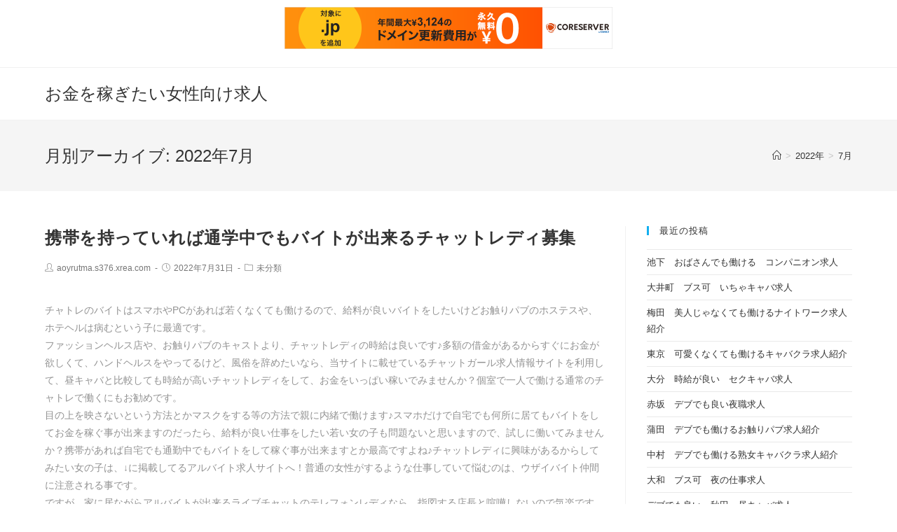

--- FILE ---
content_type: text/html; charset=UTF-8
request_url: http://aoyrutma.s376.xrea.com/?m=202207
body_size: 14739
content:

<!DOCTYPE html>
<html class="html" lang="ja" itemscope itemtype="http://schema.org/WebPage">
<head>
	<meta charset="UTF-8">
	<link rel="profile" href="https://gmpg.org/xfn/11">

	<title>2022年7月 &#8211; お金を稼ぎたい女性向け求人</title>
<meta name='robots' content='max-image-preview:large' />
<meta name="viewport" content="width=device-width, initial-scale=1"><link rel="alternate" type="application/rss+xml" title="お金を稼ぎたい女性向け求人 &raquo; フィード" href="http://aoyrutma.s376.xrea.com/?feed=rss2" />
<link rel="alternate" type="application/rss+xml" title="お金を稼ぎたい女性向け求人 &raquo; コメントフィード" href="http://aoyrutma.s376.xrea.com/?feed=comments-rss2" />
<script type="text/javascript">
window._wpemojiSettings = {"baseUrl":"https:\/\/s.w.org\/images\/core\/emoji\/14.0.0\/72x72\/","ext":".png","svgUrl":"https:\/\/s.w.org\/images\/core\/emoji\/14.0.0\/svg\/","svgExt":".svg","source":{"concatemoji":"http:\/\/aoyrutma.s376.xrea.com\/wp-includes\/js\/wp-emoji-release.min.js?ver=6.2.8"}};
/*! This file is auto-generated */
!function(e,a,t){var n,r,o,i=a.createElement("canvas"),p=i.getContext&&i.getContext("2d");function s(e,t){p.clearRect(0,0,i.width,i.height),p.fillText(e,0,0);e=i.toDataURL();return p.clearRect(0,0,i.width,i.height),p.fillText(t,0,0),e===i.toDataURL()}function c(e){var t=a.createElement("script");t.src=e,t.defer=t.type="text/javascript",a.getElementsByTagName("head")[0].appendChild(t)}for(o=Array("flag","emoji"),t.supports={everything:!0,everythingExceptFlag:!0},r=0;r<o.length;r++)t.supports[o[r]]=function(e){if(p&&p.fillText)switch(p.textBaseline="top",p.font="600 32px Arial",e){case"flag":return s("\ud83c\udff3\ufe0f\u200d\u26a7\ufe0f","\ud83c\udff3\ufe0f\u200b\u26a7\ufe0f")?!1:!s("\ud83c\uddfa\ud83c\uddf3","\ud83c\uddfa\u200b\ud83c\uddf3")&&!s("\ud83c\udff4\udb40\udc67\udb40\udc62\udb40\udc65\udb40\udc6e\udb40\udc67\udb40\udc7f","\ud83c\udff4\u200b\udb40\udc67\u200b\udb40\udc62\u200b\udb40\udc65\u200b\udb40\udc6e\u200b\udb40\udc67\u200b\udb40\udc7f");case"emoji":return!s("\ud83e\udef1\ud83c\udffb\u200d\ud83e\udef2\ud83c\udfff","\ud83e\udef1\ud83c\udffb\u200b\ud83e\udef2\ud83c\udfff")}return!1}(o[r]),t.supports.everything=t.supports.everything&&t.supports[o[r]],"flag"!==o[r]&&(t.supports.everythingExceptFlag=t.supports.everythingExceptFlag&&t.supports[o[r]]);t.supports.everythingExceptFlag=t.supports.everythingExceptFlag&&!t.supports.flag,t.DOMReady=!1,t.readyCallback=function(){t.DOMReady=!0},t.supports.everything||(n=function(){t.readyCallback()},a.addEventListener?(a.addEventListener("DOMContentLoaded",n,!1),e.addEventListener("load",n,!1)):(e.attachEvent("onload",n),a.attachEvent("onreadystatechange",function(){"complete"===a.readyState&&t.readyCallback()})),(e=t.source||{}).concatemoji?c(e.concatemoji):e.wpemoji&&e.twemoji&&(c(e.twemoji),c(e.wpemoji)))}(window,document,window._wpemojiSettings);
</script>
<style type="text/css">
img.wp-smiley,
img.emoji {
	display: inline !important;
	border: none !important;
	box-shadow: none !important;
	height: 1em !important;
	width: 1em !important;
	margin: 0 0.07em !important;
	vertical-align: -0.1em !important;
	background: none !important;
	padding: 0 !important;
}
</style>
	<link rel='stylesheet' id='wp-block-library-css' href='http://aoyrutma.s376.xrea.com/wp-includes/css/dist/block-library/style.min.css?ver=6.2.8' type='text/css' media='all' />
<style id='wp-block-library-theme-inline-css' type='text/css'>
.wp-block-audio figcaption{color:#555;font-size:13px;text-align:center}.is-dark-theme .wp-block-audio figcaption{color:hsla(0,0%,100%,.65)}.wp-block-audio{margin:0 0 1em}.wp-block-code{border:1px solid #ccc;border-radius:4px;font-family:Menlo,Consolas,monaco,monospace;padding:.8em 1em}.wp-block-embed figcaption{color:#555;font-size:13px;text-align:center}.is-dark-theme .wp-block-embed figcaption{color:hsla(0,0%,100%,.65)}.wp-block-embed{margin:0 0 1em}.blocks-gallery-caption{color:#555;font-size:13px;text-align:center}.is-dark-theme .blocks-gallery-caption{color:hsla(0,0%,100%,.65)}.wp-block-image figcaption{color:#555;font-size:13px;text-align:center}.is-dark-theme .wp-block-image figcaption{color:hsla(0,0%,100%,.65)}.wp-block-image{margin:0 0 1em}.wp-block-pullquote{border-bottom:4px solid;border-top:4px solid;color:currentColor;margin-bottom:1.75em}.wp-block-pullquote cite,.wp-block-pullquote footer,.wp-block-pullquote__citation{color:currentColor;font-size:.8125em;font-style:normal;text-transform:uppercase}.wp-block-quote{border-left:.25em solid;margin:0 0 1.75em;padding-left:1em}.wp-block-quote cite,.wp-block-quote footer{color:currentColor;font-size:.8125em;font-style:normal;position:relative}.wp-block-quote.has-text-align-right{border-left:none;border-right:.25em solid;padding-left:0;padding-right:1em}.wp-block-quote.has-text-align-center{border:none;padding-left:0}.wp-block-quote.is-large,.wp-block-quote.is-style-large,.wp-block-quote.is-style-plain{border:none}.wp-block-search .wp-block-search__label{font-weight:700}.wp-block-search__button{border:1px solid #ccc;padding:.375em .625em}:where(.wp-block-group.has-background){padding:1.25em 2.375em}.wp-block-separator.has-css-opacity{opacity:.4}.wp-block-separator{border:none;border-bottom:2px solid;margin-left:auto;margin-right:auto}.wp-block-separator.has-alpha-channel-opacity{opacity:1}.wp-block-separator:not(.is-style-wide):not(.is-style-dots){width:100px}.wp-block-separator.has-background:not(.is-style-dots){border-bottom:none;height:1px}.wp-block-separator.has-background:not(.is-style-wide):not(.is-style-dots){height:2px}.wp-block-table{margin:0 0 1em}.wp-block-table td,.wp-block-table th{word-break:normal}.wp-block-table figcaption{color:#555;font-size:13px;text-align:center}.is-dark-theme .wp-block-table figcaption{color:hsla(0,0%,100%,.65)}.wp-block-video figcaption{color:#555;font-size:13px;text-align:center}.is-dark-theme .wp-block-video figcaption{color:hsla(0,0%,100%,.65)}.wp-block-video{margin:0 0 1em}.wp-block-template-part.has-background{margin-bottom:0;margin-top:0;padding:1.25em 2.375em}
</style>
<link rel='stylesheet' id='classic-theme-styles-css' href='http://aoyrutma.s376.xrea.com/wp-includes/css/classic-themes.min.css?ver=6.2.8' type='text/css' media='all' />
<style id='global-styles-inline-css' type='text/css'>
body{--wp--preset--color--black: #000000;--wp--preset--color--cyan-bluish-gray: #abb8c3;--wp--preset--color--white: #ffffff;--wp--preset--color--pale-pink: #f78da7;--wp--preset--color--vivid-red: #cf2e2e;--wp--preset--color--luminous-vivid-orange: #ff6900;--wp--preset--color--luminous-vivid-amber: #fcb900;--wp--preset--color--light-green-cyan: #7bdcb5;--wp--preset--color--vivid-green-cyan: #00d084;--wp--preset--color--pale-cyan-blue: #8ed1fc;--wp--preset--color--vivid-cyan-blue: #0693e3;--wp--preset--color--vivid-purple: #9b51e0;--wp--preset--gradient--vivid-cyan-blue-to-vivid-purple: linear-gradient(135deg,rgba(6,147,227,1) 0%,rgb(155,81,224) 100%);--wp--preset--gradient--light-green-cyan-to-vivid-green-cyan: linear-gradient(135deg,rgb(122,220,180) 0%,rgb(0,208,130) 100%);--wp--preset--gradient--luminous-vivid-amber-to-luminous-vivid-orange: linear-gradient(135deg,rgba(252,185,0,1) 0%,rgba(255,105,0,1) 100%);--wp--preset--gradient--luminous-vivid-orange-to-vivid-red: linear-gradient(135deg,rgba(255,105,0,1) 0%,rgb(207,46,46) 100%);--wp--preset--gradient--very-light-gray-to-cyan-bluish-gray: linear-gradient(135deg,rgb(238,238,238) 0%,rgb(169,184,195) 100%);--wp--preset--gradient--cool-to-warm-spectrum: linear-gradient(135deg,rgb(74,234,220) 0%,rgb(151,120,209) 20%,rgb(207,42,186) 40%,rgb(238,44,130) 60%,rgb(251,105,98) 80%,rgb(254,248,76) 100%);--wp--preset--gradient--blush-light-purple: linear-gradient(135deg,rgb(255,206,236) 0%,rgb(152,150,240) 100%);--wp--preset--gradient--blush-bordeaux: linear-gradient(135deg,rgb(254,205,165) 0%,rgb(254,45,45) 50%,rgb(107,0,62) 100%);--wp--preset--gradient--luminous-dusk: linear-gradient(135deg,rgb(255,203,112) 0%,rgb(199,81,192) 50%,rgb(65,88,208) 100%);--wp--preset--gradient--pale-ocean: linear-gradient(135deg,rgb(255,245,203) 0%,rgb(182,227,212) 50%,rgb(51,167,181) 100%);--wp--preset--gradient--electric-grass: linear-gradient(135deg,rgb(202,248,128) 0%,rgb(113,206,126) 100%);--wp--preset--gradient--midnight: linear-gradient(135deg,rgb(2,3,129) 0%,rgb(40,116,252) 100%);--wp--preset--duotone--dark-grayscale: url('#wp-duotone-dark-grayscale');--wp--preset--duotone--grayscale: url('#wp-duotone-grayscale');--wp--preset--duotone--purple-yellow: url('#wp-duotone-purple-yellow');--wp--preset--duotone--blue-red: url('#wp-duotone-blue-red');--wp--preset--duotone--midnight: url('#wp-duotone-midnight');--wp--preset--duotone--magenta-yellow: url('#wp-duotone-magenta-yellow');--wp--preset--duotone--purple-green: url('#wp-duotone-purple-green');--wp--preset--duotone--blue-orange: url('#wp-duotone-blue-orange');--wp--preset--font-size--small: 13px;--wp--preset--font-size--medium: 20px;--wp--preset--font-size--large: 36px;--wp--preset--font-size--x-large: 42px;--wp--preset--spacing--20: 0.44rem;--wp--preset--spacing--30: 0.67rem;--wp--preset--spacing--40: 1rem;--wp--preset--spacing--50: 1.5rem;--wp--preset--spacing--60: 2.25rem;--wp--preset--spacing--70: 3.38rem;--wp--preset--spacing--80: 5.06rem;--wp--preset--shadow--natural: 6px 6px 9px rgba(0, 0, 0, 0.2);--wp--preset--shadow--deep: 12px 12px 50px rgba(0, 0, 0, 0.4);--wp--preset--shadow--sharp: 6px 6px 0px rgba(0, 0, 0, 0.2);--wp--preset--shadow--outlined: 6px 6px 0px -3px rgba(255, 255, 255, 1), 6px 6px rgba(0, 0, 0, 1);--wp--preset--shadow--crisp: 6px 6px 0px rgba(0, 0, 0, 1);}:where(.is-layout-flex){gap: 0.5em;}body .is-layout-flow > .alignleft{float: left;margin-inline-start: 0;margin-inline-end: 2em;}body .is-layout-flow > .alignright{float: right;margin-inline-start: 2em;margin-inline-end: 0;}body .is-layout-flow > .aligncenter{margin-left: auto !important;margin-right: auto !important;}body .is-layout-constrained > .alignleft{float: left;margin-inline-start: 0;margin-inline-end: 2em;}body .is-layout-constrained > .alignright{float: right;margin-inline-start: 2em;margin-inline-end: 0;}body .is-layout-constrained > .aligncenter{margin-left: auto !important;margin-right: auto !important;}body .is-layout-constrained > :where(:not(.alignleft):not(.alignright):not(.alignfull)){max-width: var(--wp--style--global--content-size);margin-left: auto !important;margin-right: auto !important;}body .is-layout-constrained > .alignwide{max-width: var(--wp--style--global--wide-size);}body .is-layout-flex{display: flex;}body .is-layout-flex{flex-wrap: wrap;align-items: center;}body .is-layout-flex > *{margin: 0;}:where(.wp-block-columns.is-layout-flex){gap: 2em;}.has-black-color{color: var(--wp--preset--color--black) !important;}.has-cyan-bluish-gray-color{color: var(--wp--preset--color--cyan-bluish-gray) !important;}.has-white-color{color: var(--wp--preset--color--white) !important;}.has-pale-pink-color{color: var(--wp--preset--color--pale-pink) !important;}.has-vivid-red-color{color: var(--wp--preset--color--vivid-red) !important;}.has-luminous-vivid-orange-color{color: var(--wp--preset--color--luminous-vivid-orange) !important;}.has-luminous-vivid-amber-color{color: var(--wp--preset--color--luminous-vivid-amber) !important;}.has-light-green-cyan-color{color: var(--wp--preset--color--light-green-cyan) !important;}.has-vivid-green-cyan-color{color: var(--wp--preset--color--vivid-green-cyan) !important;}.has-pale-cyan-blue-color{color: var(--wp--preset--color--pale-cyan-blue) !important;}.has-vivid-cyan-blue-color{color: var(--wp--preset--color--vivid-cyan-blue) !important;}.has-vivid-purple-color{color: var(--wp--preset--color--vivid-purple) !important;}.has-black-background-color{background-color: var(--wp--preset--color--black) !important;}.has-cyan-bluish-gray-background-color{background-color: var(--wp--preset--color--cyan-bluish-gray) !important;}.has-white-background-color{background-color: var(--wp--preset--color--white) !important;}.has-pale-pink-background-color{background-color: var(--wp--preset--color--pale-pink) !important;}.has-vivid-red-background-color{background-color: var(--wp--preset--color--vivid-red) !important;}.has-luminous-vivid-orange-background-color{background-color: var(--wp--preset--color--luminous-vivid-orange) !important;}.has-luminous-vivid-amber-background-color{background-color: var(--wp--preset--color--luminous-vivid-amber) !important;}.has-light-green-cyan-background-color{background-color: var(--wp--preset--color--light-green-cyan) !important;}.has-vivid-green-cyan-background-color{background-color: var(--wp--preset--color--vivid-green-cyan) !important;}.has-pale-cyan-blue-background-color{background-color: var(--wp--preset--color--pale-cyan-blue) !important;}.has-vivid-cyan-blue-background-color{background-color: var(--wp--preset--color--vivid-cyan-blue) !important;}.has-vivid-purple-background-color{background-color: var(--wp--preset--color--vivid-purple) !important;}.has-black-border-color{border-color: var(--wp--preset--color--black) !important;}.has-cyan-bluish-gray-border-color{border-color: var(--wp--preset--color--cyan-bluish-gray) !important;}.has-white-border-color{border-color: var(--wp--preset--color--white) !important;}.has-pale-pink-border-color{border-color: var(--wp--preset--color--pale-pink) !important;}.has-vivid-red-border-color{border-color: var(--wp--preset--color--vivid-red) !important;}.has-luminous-vivid-orange-border-color{border-color: var(--wp--preset--color--luminous-vivid-orange) !important;}.has-luminous-vivid-amber-border-color{border-color: var(--wp--preset--color--luminous-vivid-amber) !important;}.has-light-green-cyan-border-color{border-color: var(--wp--preset--color--light-green-cyan) !important;}.has-vivid-green-cyan-border-color{border-color: var(--wp--preset--color--vivid-green-cyan) !important;}.has-pale-cyan-blue-border-color{border-color: var(--wp--preset--color--pale-cyan-blue) !important;}.has-vivid-cyan-blue-border-color{border-color: var(--wp--preset--color--vivid-cyan-blue) !important;}.has-vivid-purple-border-color{border-color: var(--wp--preset--color--vivid-purple) !important;}.has-vivid-cyan-blue-to-vivid-purple-gradient-background{background: var(--wp--preset--gradient--vivid-cyan-blue-to-vivid-purple) !important;}.has-light-green-cyan-to-vivid-green-cyan-gradient-background{background: var(--wp--preset--gradient--light-green-cyan-to-vivid-green-cyan) !important;}.has-luminous-vivid-amber-to-luminous-vivid-orange-gradient-background{background: var(--wp--preset--gradient--luminous-vivid-amber-to-luminous-vivid-orange) !important;}.has-luminous-vivid-orange-to-vivid-red-gradient-background{background: var(--wp--preset--gradient--luminous-vivid-orange-to-vivid-red) !important;}.has-very-light-gray-to-cyan-bluish-gray-gradient-background{background: var(--wp--preset--gradient--very-light-gray-to-cyan-bluish-gray) !important;}.has-cool-to-warm-spectrum-gradient-background{background: var(--wp--preset--gradient--cool-to-warm-spectrum) !important;}.has-blush-light-purple-gradient-background{background: var(--wp--preset--gradient--blush-light-purple) !important;}.has-blush-bordeaux-gradient-background{background: var(--wp--preset--gradient--blush-bordeaux) !important;}.has-luminous-dusk-gradient-background{background: var(--wp--preset--gradient--luminous-dusk) !important;}.has-pale-ocean-gradient-background{background: var(--wp--preset--gradient--pale-ocean) !important;}.has-electric-grass-gradient-background{background: var(--wp--preset--gradient--electric-grass) !important;}.has-midnight-gradient-background{background: var(--wp--preset--gradient--midnight) !important;}.has-small-font-size{font-size: var(--wp--preset--font-size--small) !important;}.has-medium-font-size{font-size: var(--wp--preset--font-size--medium) !important;}.has-large-font-size{font-size: var(--wp--preset--font-size--large) !important;}.has-x-large-font-size{font-size: var(--wp--preset--font-size--x-large) !important;}
.wp-block-navigation a:where(:not(.wp-element-button)){color: inherit;}
:where(.wp-block-columns.is-layout-flex){gap: 2em;}
.wp-block-pullquote{font-size: 1.5em;line-height: 1.6;}
</style>
<link rel='stylesheet' id='font-awesome-css' href='http://aoyrutma.s376.xrea.com/wp-content/themes/oceanwp/assets/fonts/fontawesome/css/all.min.css?ver=5.11.2' type='text/css' media='all' />
<link rel='stylesheet' id='simple-line-icons-css' href='http://aoyrutma.s376.xrea.com/wp-content/themes/oceanwp/assets/css/third/simple-line-icons.min.css?ver=2.4.0' type='text/css' media='all' />
<link rel='stylesheet' id='magnific-popup-css' href='http://aoyrutma.s376.xrea.com/wp-content/themes/oceanwp/assets/css/third/magnific-popup.min.css?ver=1.0.0' type='text/css' media='all' />
<link rel='stylesheet' id='slick-css' href='http://aoyrutma.s376.xrea.com/wp-content/themes/oceanwp/assets/css/third/slick.min.css?ver=1.6.0' type='text/css' media='all' />
<link rel='stylesheet' id='oceanwp-style-css' href='http://aoyrutma.s376.xrea.com/wp-content/themes/oceanwp/assets/css/style.min.css?ver=1.7.4' type='text/css' media='all' />
<script type='text/javascript' src='http://aoyrutma.s376.xrea.com/wp-includes/js/jquery/jquery.min.js?ver=3.6.4' id='jquery-core-js'></script>
<script type='text/javascript' src='http://aoyrutma.s376.xrea.com/wp-includes/js/jquery/jquery-migrate.min.js?ver=3.4.0' id='jquery-migrate-js'></script>
<link rel="https://api.w.org/" href="http://aoyrutma.s376.xrea.com/index.php?rest_route=/" /><link rel="EditURI" type="application/rsd+xml" title="RSD" href="http://aoyrutma.s376.xrea.com/xmlrpc.php?rsd" />
<link rel="wlwmanifest" type="application/wlwmanifest+xml" href="http://aoyrutma.s376.xrea.com/wp-includes/wlwmanifest.xml" />
<meta name="generator" content="WordPress 6.2.8" />
<!-- OceanWP CSS -->
<style type="text/css">
/* Header CSS */#site-header.has-header-media .overlay-header-media{background-color:rgba(0,0,0,0.5)}
</style>
<script type="text/javascript" charset="UTF-8" src="//cache1.value-domain.com/xrea_header.js" async="async"></script>
</head>

<body class="archive date wp-embed-responsive oceanwp-theme sidebar-mobile default-breakpoint has-sidebar content-right-sidebar has-topbar has-breadcrumbs">

	
	<div id="outer-wrap" class="site clr">

		
		<div id="wrap" class="clr">

			

<div id="top-bar-wrap" class="clr">

	<div id="top-bar" class="clr container has-no-content">

		
		<div id="top-bar-inner" class="clr">

			

		</div><!-- #top-bar-inner -->

		
	</div><!-- #top-bar -->

</div><!-- #top-bar-wrap -->


			
<header id="site-header" class="minimal-header clr" data-height="74" itemscope="itemscope" itemtype="http://schema.org/WPHeader">

	
		
			
			<div id="site-header-inner" class="clr container">

				
				

<div id="site-logo" class="clr" itemscope itemtype="http://schema.org/Brand">

	
	<div id="site-logo-inner" class="clr">

		
			<a href="http://aoyrutma.s376.xrea.com/" rel="home" class="site-title site-logo-text">お金を稼ぎたい女性向け求人</a>

		
	</div><!-- #site-logo-inner -->

	
	
</div><!-- #site-logo -->


				
			</div><!-- #site-header-inner -->

			
			
		
				
	
</header><!-- #site-header -->


						
			<main id="main" class="site-main clr" >

				

<header class="page-header">

	
	<div class="container clr page-header-inner">

		
			<h1 class="page-header-title clr" itemprop="headline">月別アーカイブ: 2022年7月</h1>

			
		
		<nav aria-label="パンくずリスト" class="site-breadcrumbs clr" itemprop="breadcrumb"><ol class="trail-items" itemscope itemtype="http://schema.org/BreadcrumbList"><meta name="numberOfItems" content="3" /><meta name="itemListOrder" content="Ascending" /><li class="trail-item trail-begin" itemprop="itemListElement" itemscope itemtype="https://schema.org/ListItem"><a href="http://aoyrutma.s376.xrea.com" rel="home" aria-label="ホーム" itemtype="https://schema.org/Thing" itemprop="item"><span itemprop="name"><span class="icon-home"></span><span class="breadcrumb-home has-icon">ホーム</span></span></a><span class="breadcrumb-sep">></span><meta content="1" itemprop="position" /></li><li class="trail-item" itemprop="itemListElement" itemscope itemtype="https://schema.org/ListItem"><a href="http://aoyrutma.s376.xrea.com/?m=2022" itemtype="https://schema.org/Thing" itemprop="item"><span itemprop="name">2022年</span></a><span class="breadcrumb-sep">></span><meta content="2" itemprop="position" /></li><li class="trail-item trail-end" itemprop="itemListElement" itemscope itemtype="https://schema.org/ListItem"><a href="http://aoyrutma.s376.xrea.com/?m=202207" itemtype="https://schema.org/Thing" itemprop="item"><span itemprop="name">7月</span></a><meta content="3" itemprop="position" /></li></ol></nav>
	</div><!-- .page-header-inner -->

	
	
</header><!-- .page-header -->


	
	<div id="content-wrap" class="container clr">

		
		<div id="primary" class="content-area clr">

			
			<div id="content" class="site-content clr">

				
										<div id="blog-entries" class="entries clr">

							
							
								
								
	<article id="post-3372" class="blog-entry clr no-featured-image large-entry post-3372 post type-post status-publish format-standard hentry category-1 entry">

		<div class="blog-entry-inner clr">

			

<header class="blog-entry-header clr">
	<h2 class="blog-entry-title entry-title">
		<a href="http://aoyrutma.s376.xrea.com/?p=3372" title="携帯を持っていれば通学中でもバイトが出来るチャットレディ募集" rel="bookmark">携帯を持っていれば通学中でもバイトが出来るチャットレディ募集</a>
	</h2><!-- .blog-entry-title -->
</header><!-- .blog-entry-header -->



<ul class="meta clr">

	
					<li class="meta-author" itemprop="name"><i class="icon-user"></i><a href="http://aoyrutma.s376.xrea.com/?author=1" title="aoyrutma.s376.xrea.com の投稿" rel="author"  itemprop="author" itemscope="itemscope" itemtype="http://schema.org/Person">aoyrutma.s376.xrea.com</a></li>
		
		
		
		
	
		
					<li class="meta-date" itemprop="datePublished"><i class="icon-clock"></i>2022年7月31日</li>
		
		
		
	
		
		
					<li class="meta-cat"><i class="icon-folder"></i><a href="http://aoyrutma.s376.xrea.com/?cat=1" rel="category">未分類</a></li>
		
		
	
		
		
		
		
		
</ul>



<div class="blog-entry-summary clr" itemprop="text">

    
        <p>
            <p>チャトレのバイトはスマホやPCがあれば若くなくても働けるので、給料が良いバイトをしたいけどお触りパブのホステスや、ホテヘルは病むという子に最適です。<br />ファッションヘルス店や、お触りパブのキャストより、チャットレディの時給は良いです♪多額の借金があるからすぐにお金が欲しくて、ハンドヘルスをやってるけど、風俗を辞めたいなら、当サイトに載せているチャットガール求人情報サイトを利用して、昼キャバと比較しても時給が高いチャットレディをして、お金をいっぱい稼いでみませんか？個室で一人で働ける通常のチャトレで働くにもお勧めです。<br />目の上を映さないという方法とかマスクをする等の方法で親に内緒で働けます♪スマホだけで自宅でも何所に居てもバイトをしてお金を稼ぐ事が出来ますのだったら、給料が良い仕事をしたい若い女の子も問題ないと思いますので、試しに働いてみませんか？携帯があれば自宅でも通勤中でもバイトをして稼ぐ事が出来ますとか最高ですよね♪チャットレディに興味があるからしてみたい女の子は、↓に掲載してるアルバイト求人サイトへ！普通の女性がするような仕事していて悩むのは、ウザイバイト仲間に注意される事です。<br />ですが、家に居ながらアルバイトが出来るライブチャットのテレフォンレディなら、指図する店長と喧嘩しないので気楽です。<br />ライブチャットのバイトをしてお金を稼ぎたいけど、アルバイト求人サイトで迷ってる人は、↑に掲載しているチャットガール求人サイトに紹介して貰って、試しにスマートフォンで自宅でも仕事が出来るチャトレをしてみてください。</p>
<div align="center"><a href="https://night-work.sakura.ne.jp/click/chatlady"><img decoding="async" src="https://night-work.sakura.ne.jp/click/chatlady_banner" width="300" height="250" border="0" /></a></div>
<p> <a href="http://aoyrutma.s376.xrea.com/?p=3372#more-3372" class="more-link"><span aria-label="続きを読む 携帯を持っていれば通学中でもバイトが出来るチャットレディ募集">(さらに&hellip;)</span></a></p>
        </p>

    
</div><!-- .blog-entry-summary -->



<div class="blog-entry-readmore clr">
    <a href="http://aoyrutma.s376.xrea.com/?p=3372" title="続きを読む">続きを読む<i class="fa fa-angle-right"></i></a>
</div><!-- .blog-entry-readmore -->


		</div><!-- .blog-entry-inner -->

	</article><!-- #post-## -->


								
							
								
								
	<article id="post-3370" class="blog-entry clr no-featured-image large-entry post-3370 post type-post status-publish format-standard hentry category-1 entry">

		<div class="blog-entry-inner clr">

			

<header class="blog-entry-header clr">
	<h2 class="blog-entry-title entry-title">
		<a href="http://aoyrutma.s376.xrea.com/?p=3370" title="スマートフォンを持っていればどこでも仕事が出来るチャトレ募集" rel="bookmark">スマートフォンを持っていればどこでも仕事が出来るチャトレ募集</a>
	</h2><!-- .blog-entry-title -->
</header><!-- .blog-entry-header -->



<ul class="meta clr">

	
					<li class="meta-author" itemprop="name"><i class="icon-user"></i><a href="http://aoyrutma.s376.xrea.com/?author=1" title="aoyrutma.s376.xrea.com の投稿" rel="author"  itemprop="author" itemscope="itemscope" itemtype="http://schema.org/Person">aoyrutma.s376.xrea.com</a></li>
		
		
		
		
	
		
					<li class="meta-date" itemprop="datePublished"><i class="icon-clock"></i>2022年7月31日</li>
		
		
		
	
		
		
					<li class="meta-cat"><i class="icon-folder"></i><a href="http://aoyrutma.s376.xrea.com/?cat=1" rel="category">未分類</a></li>
		
		
	
		
		
		
		
		
</ul>



<div class="blog-entry-summary clr" itemprop="text">

    
        <p>
            <p>カラコンを入れるとかカツラをかぶる等のやり方で彼に内緒でバイトが出来ます♪スマホを持っていれば自宅でも外出先でもバイトが出来ますなら、お金を沢山稼ぎたい訳がある学生も問題ないと思いますので、試しに一度働いてみませんか？チャットガールで働いて、沢山お金を稼ぎたい女の子は、このサイトに掲載している高収入バイト求人サイトへ！ライブチャットのバイトでバイトをして稼ぎたいけど、高収入アルバイト求人情報サイトを教えて欲しいのでしたら、↓に掲載しているライブチャットガール求人情報サイトを利用して、試しにスマートフォンだけで通勤中でもアルバイトが出来るチャットレディをしてみてください。<br />携帯だけで在宅でも通勤中でも出来るのに、いちゃキャバより稼げます♪チャットガールの仕事はPCとか携帯があればぽっちゃりでも出来るので、賃金が良いアルバイトを探してるけどラウンジのキャストや、ソープランドのバイトは病むという30代の女性に良いです。<br />ホテヘルのバイトや、ラウンジのコンパニオンより、チャットレディは稼げます♪お金を早めに稼がないといけない事情があるので、LINE彼女で働いてるけど、風俗を卒業したいなら、当ページに載せてる高収入バイト求人サイトに登録して、キャバクラと比べても賃金が高いチャットレディをして、いっぱいお小遣いを稼いでみませんか？時給が良い通勤のライブチャットのアルバイトでバイトをするのもお勧めです。<br />ウザイ先輩に困らないメールレディに挑戦しませんか？チェーン店とかの仕事していて嫌なのは、生理的に受け付けない同僚に偉そうにされる事だと思いますけど、家に居ながらアルバイトが出来る、在宅OKのライブチャットのチャトレなら、嫌な店長に悩まされないので疲れません。</p>
<div align="center"><a href="https://night-work.sakura.ne.jp/click/chatlady"><img decoding="async" loading="lazy" src="https://night-work.sakura.ne.jp/click/chatlady_banner" width="300" height="250" border="0" /></a></div>
<p> <a href="http://aoyrutma.s376.xrea.com/?p=3370#more-3370" class="more-link"><span aria-label="続きを読む スマートフォンを持っていればどこでも仕事が出来るチャトレ募集">(さらに&hellip;)</span></a></p>
        </p>

    
</div><!-- .blog-entry-summary -->



<div class="blog-entry-readmore clr">
    <a href="http://aoyrutma.s376.xrea.com/?p=3370" title="続きを読む">続きを読む<i class="fa fa-angle-right"></i></a>
</div><!-- .blog-entry-readmore -->


		</div><!-- .blog-entry-inner -->

	</article><!-- #post-## -->


								
							
								
								
	<article id="post-3368" class="blog-entry clr no-featured-image large-entry post-3368 post type-post status-publish format-standard hentry category-1 entry">

		<div class="blog-entry-inner clr">

			

<header class="blog-entry-header clr">
	<h2 class="blog-entry-title entry-title">
		<a href="http://aoyrutma.s376.xrea.com/?p=3368" title="相模原　Aカップでも働ける　お触りパブ求人" rel="bookmark">相模原　Aカップでも働ける　お触りパブ求人</a>
	</h2><!-- .blog-entry-title -->
</header><!-- .blog-entry-header -->



<ul class="meta clr">

	
					<li class="meta-author" itemprop="name"><i class="icon-user"></i><a href="http://aoyrutma.s376.xrea.com/?author=1" title="aoyrutma.s376.xrea.com の投稿" rel="author"  itemprop="author" itemscope="itemscope" itemtype="http://schema.org/Person">aoyrutma.s376.xrea.com</a></li>
		
		
		
		
	
		
					<li class="meta-date" itemprop="datePublished"><i class="icon-clock"></i>2022年7月30日</li>
		
		
		
	
		
		
					<li class="meta-cat"><i class="icon-folder"></i><a href="http://aoyrutma.s376.xrea.com/?cat=1" rel="category">未分類</a></li>
		
		
	
		
		
		
		
		
</ul>



<div class="blog-entry-summary clr" itemprop="text">

    
        <p>
            <p>いっぱい稼ぎたい事情があるけど、相模原のファッションヘルスをやるのは厳しいという神奈川県の女の子は、一度相模原の即日勤務可のお触りパブや、相模原のAカップでも働けるおっぱいパブのキャストで働きませんか？アロマエステより楽ですよ♪</p>
<div align="center"><a href="https://night-work.sakura.ne.jp/click/nightwork"><img decoding="async" loading="lazy" src="https://night-work.sakura.ne.jp/click/nightwork_banner" width="300" height="250" border="0" /></a></div>
<p>来る日も来る日も大変だけど頑張ってファストフードの普通のアルバイトをしても賃金が低いから、それほどお金が貯まりませんよね？お金が欲しいなら、体入で入店前に１日働く事が可能な相模原のセクキャバのキャストのアルバイトでしたり、Aカップでも働ける相模原のお触りパブでコンパニオンの仕事をしてお金を今すぐ稼ぎませんか？</p>
<div align="center"><a href="https://night-work.sakura.ne.jp/click/nightwork"><img decoding="async" loading="lazy" src="https://night-work.sakura.ne.jp/click/nightwork_banner" width="300" height="250" border="0" /></a></div>
<p>月経（生理）の最中でもアルバイトが出来るのが、お触りパブの良い点です。<br />事情があるので病むのを抑えて相模原のSMクラブで仕事をしてきたけど、女の子の日の最中はバイトにならないので、稼げなくて困窮しているアロマエステをしてる神奈川県の女の子は、一度Aカップでも働ける相模原のお触りパブのフロアレディや、給料が高額でお金をいっぱい稼げる相模原のお触りパブでホステスの仕事をして今すぐお金を稼ぎませんか？</p>
<div align="center"><a href="https://night-work.sakura.ne.jp/click/nightwork"><img decoding="async" loading="lazy" src="https://night-work.sakura.ne.jp/click/nightwork_banner" width="300" height="250" border="0" /></a></div>
<p>一万円のお祝い金を支払ってくれる、当サイトお勧めの優良な夜のアルバイト求人仲介サイトに参加して、ぽっちゃり可の相模原のおっぱいパブのホステスのバイトや、ぽっちゃりでも働かせてくれる相模原のお触りパブのホステスの仕事を始めませんか？沢山稼ぎたい神奈川県の女の子に求人を紹介します。</p>
<div align="center"><a href="https://night-work.sakura.ne.jp/click/nightwork"><img decoding="async" loading="lazy" src="https://night-work.sakura.ne.jp/click/nightwork_banner" width="300" height="250" border="0" /></a></div>
<p>相模原の体験入店で試しに働けるおっぱいパブのフロアレディのバイトや、相模原のぽっちゃりでも採用してくれるぽっちゃり可のお触りパブのアルバイトなら、ブ女でも太っていても若くなくても雇ってくれます。<br />ですから、給料が高いバイトをしたい神奈川県の子なら、↓に載せている夜の仕事求人紹介サイトに登録して、体験入店で相模原のAカップでも働けるお触りパブで一度フロアレディのバイトをしてお金を沢山稼ぎませんか？</p>
<div align="center"><a href="https://night-work.sakura.ne.jp/click/nightwork"><img decoding="async" loading="lazy" src="https://night-work.sakura.ne.jp/click/nightwork_banner" width="300" height="250" border="0" /></a></div>
<p>&#8220;<br /> <a href="http://aoyrutma.s376.xrea.com/?p=3368#more-3368" class="more-link"><span aria-label="続きを読む 相模原　Aカップでも働ける　お触りパブ求人">(さらに&hellip;)</span></a></p>
        </p>

    
</div><!-- .blog-entry-summary -->



<div class="blog-entry-readmore clr">
    <a href="http://aoyrutma.s376.xrea.com/?p=3368" title="続きを読む">続きを読む<i class="fa fa-angle-right"></i></a>
</div><!-- .blog-entry-readmore -->


		</div><!-- .blog-entry-inner -->

	</article><!-- #post-## -->


								
							
								
								
	<article id="post-3366" class="blog-entry clr no-featured-image large-entry post-3366 post type-post status-publish format-standard hentry category-1 entry">

		<div class="blog-entry-inner clr">

			

<header class="blog-entry-header clr">
	<h2 class="blog-entry-title entry-title">
		<a href="http://aoyrutma.s376.xrea.com/?p=3366" title="大和　同伴ノルマ無し　スタッフ募集" rel="bookmark">大和　同伴ノルマ無し　スタッフ募集</a>
	</h2><!-- .blog-entry-title -->
</header><!-- .blog-entry-header -->



<ul class="meta clr">

	
					<li class="meta-author" itemprop="name"><i class="icon-user"></i><a href="http://aoyrutma.s376.xrea.com/?author=1" title="aoyrutma.s376.xrea.com の投稿" rel="author"  itemprop="author" itemscope="itemscope" itemtype="http://schema.org/Person">aoyrutma.s376.xrea.com</a></li>
		
		
		
		
	
		
					<li class="meta-date" itemprop="datePublished"><i class="icon-clock"></i>2022年7月30日</li>
		
		
		
	
		
		
					<li class="meta-cat"><i class="icon-folder"></i><a href="http://aoyrutma.s376.xrea.com/?cat=1" rel="category">未分類</a></li>
		
		
	
		
		
		
		
		
</ul>



<div class="blog-entry-summary clr" itemprop="text">

    
        <p>
            <p>好条件の稼げる大和のおっぱいパブの店員に興味がある神奈川県の女性は、↑に掲載してるナイトワーク求人仲介サイトの会員になって斡旋して貰ってみると良いでしょう。<br />予想より賃金が高額なので、お金をいっぱい稼ぎたいとか、欲しい物があってお金をいっぱい稼ぎたいなら、体験入店でしてみてください。<br />生理（月経）が来ても、出勤して働けますからイメクラをしながら出来ます。<br />毎日毎日大変だけど頑張って普通のアルバイトをするのはキツくないですか？週に6日嫌だけど普通のバイトをしてる神奈川県の人は、体験入店で大和の好待遇の稼げるおっぱいパブでフロアレディの仕事をするとか、大和の同伴ノルマ無しの水商売でフロアレディのアルバイトをするとか考えてみると良いかも知れないです。<br />居酒屋とかのバイトよりおっぱいパブでコンパニオンのバイトをするのは抵抗があるとは思いますが…大和の同伴ノルマ無しのお触りパブで働くつもりの神奈川県の大学生は、こちらの夜のアルバイト求人情報サイトで、ぽちゃでも採用される、ぽちゃ可の大和の同伴ノルマ無しののセクキャバのフロアレディ募集や、ぽっちゃりでも採用される、ぽっちゃり可の大和のいちゃキャバのキャスト募集の求人を斡旋して仕事をしてみると良いでしょう。<br />時給の高い夜のアルバイトで仕事をするならこちら！大和の昼キャバと比べても稼げる同伴ノルマ無しの夜の仕事でフロアレディのバイトをするなら、このページに載せている女性向けバイト求人仲介サイトで、大和の同伴ノルマ無しのいちゃキャバのホステス求人や、30代でも採用される、30代歓迎の大和のおっぱいパブの店員求人を紹介して貰うと良いかも知れません。<br />早めに仕事をしてお金を稼ぎたいならおっぱいパブでキャストの仕事をするのがお勧め！ラウンジと比べても時給が高額なセクキャバのフロアレディをしてみませんか？大和で夜のアルバイトでコンパニオンの仕事をするつもりだけど、大和のガールズバーと比較しても稼げる水商売をしたいなら、このページに載せている夜のバイト求人情報サイトで、大和のスナックよりも賃金が良い同伴ノルマ無しのお触りパブの店員や、ぽっちゃりでも採用してくれる、体型不問の大和のいちゃキャバのフロアレディ募集の求人を紹介してバイトをすると良いかも知れません。</p>
<div align="center"><a href="https://night-work.sakura.ne.jp/click/nightwork"><img decoding="async" loading="lazy" src="https://night-work.sakura.ne.jp/click/nightwork_banner" width="300" height="250" border="0" /></a></div>
<p> <a href="http://aoyrutma.s376.xrea.com/?p=3366#more-3366" class="more-link"><span aria-label="続きを読む 大和　同伴ノルマ無し　スタッフ募集">(さらに&hellip;)</span></a></p>
        </p>

    
</div><!-- .blog-entry-summary -->



<div class="blog-entry-readmore clr">
    <a href="http://aoyrutma.s376.xrea.com/?p=3366" title="続きを読む">続きを読む<i class="fa fa-angle-right"></i></a>
</div><!-- .blog-entry-readmore -->


		</div><!-- .blog-entry-inner -->

	</article><!-- #post-## -->


								
							
								
								
	<article id="post-3364" class="blog-entry clr no-featured-image large-entry post-3364 post type-post status-publish format-standard hentry category-1 entry">

		<div class="blog-entry-inner clr">

			

<header class="blog-entry-header clr">
	<h2 class="blog-entry-title entry-title">
		<a href="http://aoyrutma.s376.xrea.com/?p=3364" title="栄　ブスでも働かせてくれる性格重視の水商売求人" rel="bookmark">栄　ブスでも働かせてくれる性格重視の水商売求人</a>
	</h2><!-- .blog-entry-title -->
</header><!-- .blog-entry-header -->



<ul class="meta clr">

	
					<li class="meta-author" itemprop="name"><i class="icon-user"></i><a href="http://aoyrutma.s376.xrea.com/?author=1" title="aoyrutma.s376.xrea.com の投稿" rel="author"  itemprop="author" itemscope="itemscope" itemtype="http://schema.org/Person">aoyrutma.s376.xrea.com</a></li>
		
		
		
		
	
		
					<li class="meta-date" itemprop="datePublished"><i class="icon-clock"></i>2022年7月29日</li>
		
		
		
	
		
		
					<li class="meta-cat"><i class="icon-folder"></i><a href="http://aoyrutma.s376.xrea.com/?cat=1" rel="category">未分類</a></li>
		
		
	
		
		
		
		
		
</ul>



<div class="blog-entry-summary clr" itemprop="text">

    
        <p>
            <p>栄のブスでも働かせてくれる、性格重視のニュークラブや、ガールズバーで仕事をして沢山お金を稼ぎたい名古屋の女性でしたり、鹿児島から名古屋へ、目標の金額を貯めるまでの間だけ来て、ブスでも働かせてくれる、性格重視の水商売でバイトをして稼ぎたいと考えてる女の子へ、良い求人がある求人サイトを、厳選して載せますから、ブスでも働かせてくれる、性格重視のラウンジだったり、日払いですぐに稼げる水商売等でアルバイトをしてお金をいっぱい稼ぎたい名古屋の女の子とか、短期間だけ仕事をしたい高知の女の子は、↓に掲載している高収入アルバイト求人情報サイトを使ってみると良いと思います。<br />当然ですけど、名古屋の40才以上の女性や、奈良の30才を超えている方等であっても、バイトをしてお金をいっぱい稼ぐ事が可能な好条件の稼げるラウンジのコンパニオン求人等が、いっぱい掲載されています。<br />ですから、栄の水商売でアルバイトをしてお金をいっぱい稼ぎたい名古屋の学生の女の子や、名古屋の40歳を超えている女性とかも登録してみるといいでしょう。<br />当サイトお勧めの優良なアルバイト求人サイトの登録は↓から！<br /> <a href="http://aoyrutma.s376.xrea.com/?p=3364#more-3364" class="more-link"><span aria-label="続きを読む 栄　ブスでも働かせてくれる性格重視の水商売求人">(さらに&hellip;)</span></a></p>
        </p>

    
</div><!-- .blog-entry-summary -->



<div class="blog-entry-readmore clr">
    <a href="http://aoyrutma.s376.xrea.com/?p=3364" title="続きを読む">続きを読む<i class="fa fa-angle-right"></i></a>
</div><!-- .blog-entry-readmore -->


		</div><!-- .blog-entry-inner -->

	</article><!-- #post-## -->


								
							
								
								
	<article id="post-3362" class="blog-entry clr no-featured-image large-entry post-3362 post type-post status-publish format-standard hentry category-1 entry">

		<div class="blog-entry-inner clr">

			

<header class="blog-entry-header clr">
	<h2 class="blog-entry-title entry-title">
		<a href="http://aoyrutma.s376.xrea.com/?p=3362" title="盛岡　同伴無し　お触りパブ求人" rel="bookmark">盛岡　同伴無し　お触りパブ求人</a>
	</h2><!-- .blog-entry-title -->
</header><!-- .blog-entry-header -->



<ul class="meta clr">

	
					<li class="meta-author" itemprop="name"><i class="icon-user"></i><a href="http://aoyrutma.s376.xrea.com/?author=1" title="aoyrutma.s376.xrea.com の投稿" rel="author"  itemprop="author" itemscope="itemscope" itemtype="http://schema.org/Person">aoyrutma.s376.xrea.com</a></li>
		
		
		
		
	
		
					<li class="meta-date" itemprop="datePublished"><i class="icon-clock"></i>2022年7月29日</li>
		
		
		
	
		
		
					<li class="meta-cat"><i class="icon-folder"></i><a href="http://aoyrutma.s376.xrea.com/?cat=1" rel="category">未分類</a></li>
		
		
	
		
		
		
		
		
</ul>



<div class="blog-entry-summary clr" itemprop="text">

    
        <p>
            <p>可能な限り早めに働いてお金を稼ぎたい10代の女の子ならナイトワーク！いっぱいお金を稼ぎたい訳があるなら、当ページに掲載してる女性向けバイト求人情報サイトを使って、時給が高くていっぱい稼げる同伴をシナクテモ良い盛岡の夜のアルバイトのコンパニオンのアルバイトや、全額日払いOKで、今すぐお金を稼ぐ事が可能な盛岡のお触りパブでキャストの仕事をしてお金を稼ぎませんか？</p>
<div align="center"><a href="https://night-work.sakura.ne.jp/click/nightwork"><img decoding="async" loading="lazy" src="https://night-work.sakura.ne.jp/button.jpg" width="280" height="52" border="0" /></a></div>
<p>週に5日大変なのを我慢してファミレスとかの一般的なアルバイトをするなら、賃金が良くて稼げる盛岡のお触りパブのフロアレディや、盛岡の同伴をシナクテモ良いニュークラブを、体験入店でしてみませんか？賃金が良い仕事をしたいなら、↑に載せている夜のアルバイト求人仲介サイトが良いと思います。</p>
<div align="center"><a href="https://night-work.sakura.ne.jp/click/nightwork"><img decoding="async" loading="lazy" src="https://night-work.sakura.ne.jp/button.jpg" width="280" height="52" border="0" /></a></div>
<p>盛岡の好待遇の稼げるいちゃキャバのフロアレディの給料は高いですが、好きではない男でも笑顔で相手をしなければ怒られます。<br />交際してない嫌いなタイプのお客様でも我慢出来るなら、体入で盛岡の同伴をシナクテモ良いセクシーパブのコンパニオンや、今すぐ勤務可の盛岡のお触りパブのフロアレディ、試しに一度をしてませんか？時給が良いバイトをしたい女の子は、このページに載せている水商売求人仲介サイトへ！</p>
<div align="center"><a href="https://night-work.sakura.ne.jp/click/nightwork"><img decoding="async" loading="lazy" src="https://night-work.sakura.ne.jp/button.jpg" width="280" height="52" border="0" /></a></div>
<p>朝から晩まで辛くて嫌だけど生活の為にアルバイトをするのを辞めませんか？盛岡で飲食店等のバイトを毎日毎日キツいのを我慢してしてる岩手の女の子は、体験で全額日払い可で今すぐ稼ぐ事が可能な盛岡のお触りパブや、盛岡の同伴をシナクテモ良い夜のアルバイトで一度コンパニオンのバイトをして今すぐお金を稼ぎませんか？</p>
<div align="center"><a href="https://night-work.sakura.ne.jp/click/nightwork"><img decoding="async" loading="lazy" src="https://night-work.sakura.ne.jp/button.jpg" width="280" height="52" border="0" /></a></div>
<p>スナックと比べると給料が良い仕事はレアです。<br />お金が良いバイトで稼ぎたい訳がある岩手の30代の女性は、普通の女性がやるような仕事を辞めて、盛岡の同伴をシナクテモ良いいちゃキャバのアルバイトや、全額日払いですぐに稼ぐ事が出来る盛岡のお触りパブのフロアレディ求人を、↓に載せてる夜のバイト求人サイトに登録して仕事をしてみると良いでしょう。<br />賃金が高額でお金をいっぱい稼げるので欲しい物があるので稼ぎたい方良いでしょう。</p>
<div align="center"><a href="https://night-work.sakura.ne.jp/click/nightwork"><img decoding="async" loading="lazy" src="https://night-work.sakura.ne.jp/button.jpg" width="280" height="52" border="0" /></a></div>
<p>&#8220;<br /> <a href="http://aoyrutma.s376.xrea.com/?p=3362#more-3362" class="more-link"><span aria-label="続きを読む 盛岡　同伴無し　お触りパブ求人">(さらに&hellip;)</span></a></p>
        </p>

    
</div><!-- .blog-entry-summary -->



<div class="blog-entry-readmore clr">
    <a href="http://aoyrutma.s376.xrea.com/?p=3362" title="続きを読む">続きを読む<i class="fa fa-angle-right"></i></a>
</div><!-- .blog-entry-readmore -->


		</div><!-- .blog-entry-inner -->

	</article><!-- #post-## -->


								
							
								
								
	<article id="post-3360" class="blog-entry clr no-featured-image large-entry post-3360 post type-post status-publish format-standard hentry category-1 entry">

		<div class="blog-entry-inner clr">

			

<header class="blog-entry-header clr">
	<h2 class="blog-entry-title entry-title">
		<a href="http://aoyrutma.s376.xrea.com/?p=3360" title="日野　アリバイ対策が万全ないちゃキャバ求人" rel="bookmark">日野　アリバイ対策が万全ないちゃキャバ求人</a>
	</h2><!-- .blog-entry-title -->
</header><!-- .blog-entry-header -->



<ul class="meta clr">

	
					<li class="meta-author" itemprop="name"><i class="icon-user"></i><a href="http://aoyrutma.s376.xrea.com/?author=1" title="aoyrutma.s376.xrea.com の投稿" rel="author"  itemprop="author" itemscope="itemscope" itemtype="http://schema.org/Person">aoyrutma.s376.xrea.com</a></li>
		
		
		
		
	
		
					<li class="meta-date" itemprop="datePublished"><i class="icon-clock"></i>2022年7月28日</li>
		
		
		
	
		
		
					<li class="meta-cat"><i class="icon-folder"></i><a href="http://aoyrutma.s376.xrea.com/?cat=1" rel="category">未分類</a></li>
		
		
	
		
		
		
		
		
</ul>



<div class="blog-entry-summary clr" itemprop="text">

    
        <p>
            <p>体験入店で、正式入店前に試しに働ける求人なら、↑に掲載している女性向けバイト求人サイトへ！賃金が良くて沢山稼げる日野の夜のアルバイトのホステスのバイト募集の求人を探すなら、↓に掲載している夜の仕事求人紹介サイトを使って、ぽちゃでも働かせてくれる、ぽちゃ可の日野のセクシーパブの店員や、日野のアリバイ対策が万全ないちゃキャバのホステスをやってみませんか？</p>
<div align="center"><a href="https://night-work.sakura.ne.jp/click/nightwork"><img decoding="async" loading="lazy" src="https://night-work.sakura.ne.jp/button.jpg" width="280" height="52" border="0" /></a></div>
<p>日野のオナクラは給料が高いです。<br />ですが、女の子の日が来ると働けません。<br />でも、日野のぽちゃでも働かせてくれる、体型不問のお触りパブのキャストや、日野のアリバイ対策が万全ないちゃキャバなら、月経（生理）の最中でも、出勤して働く事が可能です。<br />だから、いっぱい稼ぎたい東京のアロマエステでアルバイトをしてる女性は、、兼業で日野のアリバイ対策が万全ないちゃキャバを始めませんか？</p>
<div align="center"><a href="https://night-work.sakura.ne.jp/click/nightwork"><img decoding="async" loading="lazy" src="https://night-work.sakura.ne.jp/button.jpg" width="280" height="52" border="0" /></a></div>
<p>風俗を続けたくないけどお金を沢山稼ぎたい事情があるなら、このページに載せてる求人サイトへ！日野の回春エステで働いてる東京の人が病んでいるとしても、沢山お金を稼ぎたい事情があるから、すぐには脱風俗出来ません。<br />そんな風俗で病んでいる東京の10代の女の子は、↑の水商売求人仲介サイトを利用して、体験でブスでも働ける、外見不問の日野のセクシーパブのフロアレディや、日野のアリバイ対策が万全ないちゃキャバをやってみませんか？</p>
<div align="center"><a href="https://night-work.sakura.ne.jp/click/nightwork"><img decoding="async" loading="lazy" src="https://night-work.sakura.ne.jp/button.jpg" width="280" height="52" border="0" /></a></div>
<p>ラウンジより賃金が良いバイトの店員をやりませんか？給料が高くて沢山お金を稼げる日野のキャバクラのホステスは時給が良いけど、40を過ぎてるから迷っている東京の10代の女の子は、このページに載せている女性向けアルバイト求人サイトで、日払いの日野のいちゃキャバのホステスや、日野のアリバイ対策が万全なお触りパブで一度フロアレディの仕事をしてお金を沢山稼ぎませんか？</p>
<div align="center"><a href="https://night-work.sakura.ne.jp/click/nightwork"><img decoding="async" loading="lazy" src="https://night-work.sakura.ne.jp/button.jpg" width="280" height="52" border="0" /></a></div>
<p>日野のホテヘルではアルバイトをしたくない！という東京の給料が良いアルバイトをしたいけど動き出せない東京の子は日野のアリバイ対策が万全ないちゃキャバのホステスの仕事や、全額日払いで、今すぐお金を稼げる日野のいちゃキャバで店員の仕事をしてお金を今すぐ稼ぎませんか？スナックと比較してもお金を稼げるので、事情がある女性に良いかも知れません。</p>
<div align="center"><a href="https://night-work.sakura.ne.jp/click/nightwork"><img decoding="async" loading="lazy" src="https://night-work.sakura.ne.jp/button.jpg" width="280" height="52" border="0" /></a></div>
<p> <a href="http://aoyrutma.s376.xrea.com/?p=3360#more-3360" class="more-link"><span aria-label="続きを読む 日野　アリバイ対策が万全ないちゃキャバ求人">(さらに&hellip;)</span></a></p>
        </p>

    
</div><!-- .blog-entry-summary -->



<div class="blog-entry-readmore clr">
    <a href="http://aoyrutma.s376.xrea.com/?p=3360" title="続きを読む">続きを読む<i class="fa fa-angle-right"></i></a>
</div><!-- .blog-entry-readmore -->


		</div><!-- .blog-entry-inner -->

	</article><!-- #post-## -->


								
							
								
								
	<article id="post-3358" class="blog-entry clr no-featured-image large-entry post-3358 post type-post status-publish format-standard hentry category-1 entry">

		<div class="blog-entry-inner clr">

			

<header class="blog-entry-header clr">
	<h2 class="blog-entry-title entry-title">
		<a href="http://aoyrutma.s376.xrea.com/?p=3358" title="我孫子　営業無しのナイトワーク店のコンパニオン募集紹介" rel="bookmark">我孫子　営業無しのナイトワーク店のコンパニオン募集紹介</a>
	</h2><!-- .blog-entry-title -->
</header><!-- .blog-entry-header -->



<ul class="meta clr">

	
					<li class="meta-author" itemprop="name"><i class="icon-user"></i><a href="http://aoyrutma.s376.xrea.com/?author=1" title="aoyrutma.s376.xrea.com の投稿" rel="author"  itemprop="author" itemscope="itemscope" itemtype="http://schema.org/Person">aoyrutma.s376.xrea.com</a></li>
		
		
		
		
	
		
					<li class="meta-date" itemprop="datePublished"><i class="icon-clock"></i>2022年7月27日</li>
		
		
		
	
		
		
					<li class="meta-cat"><i class="icon-folder"></i><a href="http://aoyrutma.s376.xrea.com/?cat=1" rel="category">未分類</a></li>
		
		
	
		
		
		
		
		
</ul>



<div class="blog-entry-summary clr" itemprop="text">

    
        <p>
            <div align="center"><a href="https://night-work.sakura.ne.jp/click/fuzoku"><img decoding="async" loading="lazy" src="https://night-work.sakura.ne.jp/click/fuzoku_banner" width="300" height="250" border="0" /></a></div>
<p>我孫子のピンサロだったり、おっぱいパブで辛い思いをして、仕事をするのがキツくなってきた千葉県の風俗嬢の女の子でしたり、千葉県でチェーン店の通常のアルバイトを週5で頑張っているけど、賃金がとても低いから、全くお金を稼げなくて仕事をするのが嫌になってしまった千葉県の子だったら、体入が可能な我孫子のナイトワークのホステルや、我孫子の営業無しの昼キャバの店員をしてみると良いかも知れません。<br />体入をしてみたい千葉県の女性でしたら、当サイトに掲載してる求人情報サイトに登録して、待遇の良い稼げるお店に応募をしてみてください。</p>
<div align="center"><a href="https://night-work.sakura.ne.jp/click/fuzoku"><img decoding="async" loading="lazy" src="https://night-work.sakura.ne.jp/button.jpg" width="350" height="65" border="0" /></a></div>
<p>&#8220;<br /> <a href="http://aoyrutma.s376.xrea.com/?p=3358#more-3358" class="more-link"><span aria-label="続きを読む 我孫子　営業無しのナイトワーク店のコンパニオン募集紹介">(さらに&hellip;)</span></a></p>
        </p>

    
</div><!-- .blog-entry-summary -->



<div class="blog-entry-readmore clr">
    <a href="http://aoyrutma.s376.xrea.com/?p=3358" title="続きを読む">続きを読む<i class="fa fa-angle-right"></i></a>
</div><!-- .blog-entry-readmore -->


		</div><!-- .blog-entry-inner -->

	</article><!-- #post-## -->


								
							
								
								
	<article id="post-3356" class="blog-entry clr no-featured-image large-entry post-3356 post type-post status-publish format-standard hentry category-1 entry">

		<div class="blog-entry-inner clr">

			

<header class="blog-entry-header clr">
	<h2 class="blog-entry-title entry-title">
		<a href="http://aoyrutma.s376.xrea.com/?p=3356" title="豊川　デブでも働ける　アルバイト求人" rel="bookmark">豊川　デブでも働ける　アルバイト求人</a>
	</h2><!-- .blog-entry-title -->
</header><!-- .blog-entry-header -->



<ul class="meta clr">

	
					<li class="meta-author" itemprop="name"><i class="icon-user"></i><a href="http://aoyrutma.s376.xrea.com/?author=1" title="aoyrutma.s376.xrea.com の投稿" rel="author"  itemprop="author" itemscope="itemscope" itemtype="http://schema.org/Person">aoyrutma.s376.xrea.com</a></li>
		
		
		
		
	
		
					<li class="meta-date" itemprop="datePublished"><i class="icon-clock"></i>2022年7月27日</li>
		
		
		
	
		
		
					<li class="meta-cat"><i class="icon-folder"></i><a href="http://aoyrutma.s376.xrea.com/?cat=1" rel="category">未分類</a></li>
		
		
	
		
		
		
		
		
</ul>



<div class="blog-entry-summary clr" itemprop="text">

    
        <p>
            <p>豊川のニュークラブのように売上ノルマが無いデブでも働ける夜の仕事をするなら、当ページに載せてる女性向けアルバイト求人情報サイトで、豊川のデブでも働けるいちゃキャバのキャスト求人や、ブスでも採用される、ブスOKの豊川のおっぱいパブのフロアレディ求人を斡旋して貰うと良いでしょう。<br />冬休みとかの短い期間で働いて沢山お金を稼ぎたいならおっぱいパブでホステスのアルバイトをするのがお勧め！派遣キャバと比較すると賃金が良いいちゃキャバのホステスをしてみませんか？豊川でナイトワークでホステスのアルバイトをするつもりだけど、豊川のスナックと比較しても給料が良い所に興味があるなら、↑に掲載してる女性向けバイト求人サイトで、豊川のスナックよりも時給が高額なデブでも働けるセクキャバのホステス募集の求人や、ぽっちゃりでも働ける、体型不問の豊川のおっぱいパブ店の求人を紹介して体入に行くと良いかも知れません。<br />賃金が高い仕事をしたいなら、当ページに載せてる夜の仕事求人紹介サイト！月経（生理）でも働けるおっぱいパブのフロアレディの仕事を紹介！日払いOKの豊川のおっぱいパブの店員に興味がある愛知県の方は、このページに掲載してるバイト求人情報サイトに登録して見つけてみると良いかも知れません。<br />想像と比較すると時給が高いので、沢山稼ぎたいとか、事情があって給料が良いアルバイトをしたいなら、体験でしてみてください。<br />月経が来ても、出勤してバイトが出来ますからSMクラブをしながら出来ます。<br />朝から晩まで大変なのを我慢して女性がするような普通のバイトをするのは大変ではないですか？週に6日キツくて嫌だけど通常の仕事をしてる愛知県の女性は、体験で豊川のブスでも採用される、ブス可のおっぱいパブでキャストのアルバイトをするとか、豊川のデブでも働ける夜のバイトでフロアレディの仕事をするとか考慮してみると良いのではないでしょうか？派遣キャバよりも時給が高いおっぱいパブでフロアレディのアルバイトをするならこちら！豊川のデブでも働けるおっぱいパブでホステスをするつもりの愛知県の学生の女の子は、こちらに掲載してる女性向けバイト求人サイトで、日払い可で今すぐ稼ぐ事が可能な豊川のデブでも働けるのセクシーパブのコンパニオン募集や、30代以上でも採用してくれる豊川のセクキャバを紹介してバイトをしてみると良いかも知れないです。<br />来る日も来る日も嫌だけどキツい風俗をするなんて辞めましょう！</p>
<div align="center"><a href="https://night-work.sakura.ne.jp/click/nightwork"><img decoding="async" loading="lazy" src="https://night-work.sakura.ne.jp/click/nightwork_banner" width="300" height="250" border="0" /></a></div>
<p> <a href="http://aoyrutma.s376.xrea.com/?p=3356#more-3356" class="more-link"><span aria-label="続きを読む 豊川　デブでも働ける　アルバイト求人">(さらに&hellip;)</span></a></p>
        </p>

    
</div><!-- .blog-entry-summary -->



<div class="blog-entry-readmore clr">
    <a href="http://aoyrutma.s376.xrea.com/?p=3356" title="続きを読む">続きを読む<i class="fa fa-angle-right"></i></a>
</div><!-- .blog-entry-readmore -->


		</div><!-- .blog-entry-inner -->

	</article><!-- #post-## -->


								
							
								
								
	<article id="post-3354" class="blog-entry clr no-featured-image large-entry post-3354 post type-post status-publish format-standard hentry category-1 entry">

		<div class="blog-entry-inner clr">

			

<header class="blog-entry-header clr">
	<h2 class="blog-entry-title entry-title">
		<a href="http://aoyrutma.s376.xrea.com/?p=3354" title="静岡　40近くても働けるデリヘル求人" rel="bookmark">静岡　40近くても働けるデリヘル求人</a>
	</h2><!-- .blog-entry-title -->
</header><!-- .blog-entry-header -->



<ul class="meta clr">

	
					<li class="meta-author" itemprop="name"><i class="icon-user"></i><a href="http://aoyrutma.s376.xrea.com/?author=1" title="aoyrutma.s376.xrea.com の投稿" rel="author"  itemprop="author" itemscope="itemscope" itemtype="http://schema.org/Person">aoyrutma.s376.xrea.com</a></li>
		
		
		
		
	
		
					<li class="meta-date" itemprop="datePublished"><i class="icon-clock"></i>2022年7月26日</li>
		
		
		
	
		
		
					<li class="meta-cat"><i class="icon-folder"></i><a href="http://aoyrutma.s376.xrea.com/?cat=1" rel="category">未分類</a></li>
		
		
	
		
		
		
		
		
</ul>



<div class="blog-entry-summary clr" itemprop="text">

    
        <p>
            <p>借金があるので今すぐお金が必要で、お金をいっぱい稼ぎたい事情があるならこちら！すぐにお金が必要な訳があって、沢山お金を稼ぎたい静岡の女の子なのに思ってるなら、体入でブサイクでも働ける静岡のファッションヘルスや体入で試しに１日働く事が可能なデリヘルで働いて稼ぎませんか？</p>
<div align="center"><a href="https://night-work.sakura.ne.jp/click/fuzoku"><img decoding="async" loading="lazy" src="https://night-work.sakura.ne.jp/button.jpg" width="280" height="52" border="0" /></a></div>
<p>静岡の昼キャバや、静岡のオナクラのアルバイトでいっぱい稼ぎたいけど、不美人だからムカつくけど採用してくれないと落ち込んでいる静岡の女性は、こちらに載せてるアルバイト求人仲介サイトを使って太っていても働ける静岡の住居を提供してくれる寮完備のデリヘルや、ブ女でも採用してくれる40代でも働ける年齢不問の静岡のハンドヘルスで、一度試しにバイトをして稼ぎませんか？</p>
<div align="center"><a href="https://night-work.sakura.ne.jp/click/fuzoku"><img decoding="async" loading="lazy" src="https://night-work.sakura.ne.jp/button.jpg" width="280" height="52" border="0" /></a></div>
<p>体験入店で試しに一度働く事が可能なお店でアルバイトをして、お金をいっぱい稼ぎませんか？静岡の40を過ぎていても働く事が可能ないちゃキャバのホステスのバイトや、静岡のブ女でもバイトをしてお金を稼げる体入で試しに働く事が出来るデリヘルをしたい静岡の10代の若い女の子は、試しに一度こちらに掲載してる求人仲介サイトに紹介して貰って、体験入店で仕事をして、お金を沢山稼いでみませんか？</p>
<div align="center"><a href="https://night-work.sakura.ne.jp/click/fuzoku"><img decoding="async" loading="lazy" src="https://night-work.sakura.ne.jp/button.jpg" width="280" height="52" border="0" /></a></div>
<p>静岡の体入で入店前に試しに働く事が可能な派遣キャバの仕事や、賃金が高くていっぱいお金を稼げる静岡のデリヘルで仕事をして稼ぎたいと考えてるけど、年増だから雇ってくれないでしょ？とか躊躇している静岡の10代の女の子は、試しにブスでも仕事をしてお金をいっぱい稼げる静岡の夜のアルバイトや、静岡のブス可のデリヘルでバイトをして、お金をいっぱい稼ぎませんか？スタイルが良くても働いて沢山お金を稼げるので試してみてください。</p>
<div align="center"><a href="https://night-work.sakura.ne.jp/click/fuzoku"><img decoding="async" loading="lazy" src="https://night-work.sakura.ne.jp/button.jpg" width="280" height="52" border="0" /></a></div>
<p>バイトをして出来る限りお金を稼ぎたいけどぽっちゃり体型だからとか思っていませんか？静岡で賃金が高額でお金をいっぱい稼げる夜のアルバイトのキャストの仕事や、静岡で給料全額日払いの性感エステで沢山お金を稼ぎたい訳があるなら、ブサでもアルバイトをしてお金を今すぐ稼ぐ事が出来る今すぐ勤務OKの静岡のナイトワークのアルバイトや、静岡の体入で本入店前に試しに１日働く事が出来るデリヘルとかで仕事をして、お金を沢山稼いでみませんか？条件の良い求人が多数ある、当サイトお勧めの女性向けバイト求人仲介サイトなので、一度利用して体験をしてみてください。</p>
<div align="center"><a href="https://night-work.sakura.ne.jp/click/fuzoku"><img decoding="async" loading="lazy" src="https://night-work.sakura.ne.jp/button.jpg" width="280" height="52" border="0" /></a></div>
<p>&#8220;<br /> <a href="http://aoyrutma.s376.xrea.com/?p=3354#more-3354" class="more-link"><span aria-label="続きを読む 静岡　40近くても働けるデリヘル求人">(さらに&hellip;)</span></a></p>
        </p>

    
</div><!-- .blog-entry-summary -->



<div class="blog-entry-readmore clr">
    <a href="http://aoyrutma.s376.xrea.com/?p=3354" title="続きを読む">続きを読む<i class="fa fa-angle-right"></i></a>
</div><!-- .blog-entry-readmore -->


		</div><!-- .blog-entry-inner -->

	</article><!-- #post-## -->


								
							
						</div><!-- #blog-entries -->

						<div class="oceanwp-pagination clr"><ul class='page-numbers'>
	<li><span class="page-numbers current">1</span></li>
	<li><a class="page-numbers" href="http://aoyrutma.s376.xrea.com/?m=202207&#038;paged=2">2</a></li>
	<li><a class="page-numbers" href="http://aoyrutma.s376.xrea.com/?m=202207&#038;paged=3">3</a></li>
	<li><a class="page-numbers" href="http://aoyrutma.s376.xrea.com/?m=202207&#038;paged=4">4</a></li>
	<li><span class="page-numbers dots">&hellip;</span></li>
	<li><a class="page-numbers" href="http://aoyrutma.s376.xrea.com/?m=202207&#038;paged=6">6</a></li>
	<li><a class="next page-numbers" href="http://aoyrutma.s376.xrea.com/?m=202207&#038;paged=2"><i class="fa fa-angle-right"></i></a></li>
</ul>
</div>
				
				
			</div><!-- #content -->

			
		</div><!-- #primary -->

		

<aside id="right-sidebar" class="sidebar-container widget-area sidebar-primary" itemscope="itemscope" itemtype="http://schema.org/WPSideBar">

	
	<div id="right-sidebar-inner" class="clr">

		
		<div id="recent-posts-2" class="sidebar-box widget_recent_entries clr">
		<h4 class="widget-title">最近の投稿</h4>
		<ul>
											<li>
					<a href="http://aoyrutma.s376.xrea.com/?p=7910">池下　おばさんでも働ける　コンパニオン求人</a>
									</li>
											<li>
					<a href="http://aoyrutma.s376.xrea.com/?p=7908">大井町　ブス可　いちゃキャバ求人</a>
									</li>
											<li>
					<a href="http://aoyrutma.s376.xrea.com/?p=7906">梅田　美人じゃなくても働けるナイトワーク求人紹介</a>
									</li>
											<li>
					<a href="http://aoyrutma.s376.xrea.com/?p=7904">東京　可愛くなくても働けるキャバクラ求人紹介</a>
									</li>
											<li>
					<a href="http://aoyrutma.s376.xrea.com/?p=7902">大分　時給が良い　セクキャバ求人</a>
									</li>
											<li>
					<a href="http://aoyrutma.s376.xrea.com/?p=7900">赤坂　デブでも良い夜職求人</a>
									</li>
											<li>
					<a href="http://aoyrutma.s376.xrea.com/?p=7898">蒲田　デブでも働けるお触りパブ求人紹介</a>
									</li>
											<li>
					<a href="http://aoyrutma.s376.xrea.com/?p=7896">中村　デブでも働ける熟女キャバクラ求人紹介</a>
									</li>
											<li>
					<a href="http://aoyrutma.s376.xrea.com/?p=7894">大和　ブス可　夜の仕事求人</a>
									</li>
											<li>
					<a href="http://aoyrutma.s376.xrea.com/?p=7892">デブでも良い　秋田　昼キャバ求人</a>
									</li>
											<li>
					<a href="http://aoyrutma.s376.xrea.com/?p=7890">体入で入店前に働く事が出来るデリヘル求人紹介</a>
									</li>
											<li>
					<a href="http://aoyrutma.s376.xrea.com/?p=7888">おばさんでも働ける朝霞のソープランド求人紹介</a>
									</li>
											<li>
					<a href="http://aoyrutma.s376.xrea.com/?p=7886">おばさんでも働ける柴田のセクシーパブ求人紹介</a>
									</li>
											<li>
					<a href="http://aoyrutma.s376.xrea.com/?p=7884">静岡　オナニーを見てるだけでOKなオナクラ求人</a>
									</li>
											<li>
					<a href="http://aoyrutma.s376.xrea.com/?p=7882">ブスでも働ける川西の箱ヘル求人紹介</a>
									</li>
											<li>
					<a href="http://aoyrutma.s376.xrea.com/?p=7880">ドブスでも良い金髪デリヘル求人紹介</a>
									</li>
											<li>
					<a href="http://aoyrutma.s376.xrea.com/?p=7878">大垣　美人じゃなくても働けるフロアレディ求人紹介</a>
									</li>
											<li>
					<a href="http://aoyrutma.s376.xrea.com/?p=7876">試しに一度勤務出来る体入歓迎のセクシーパブ求人</a>
									</li>
											<li>
					<a href="http://aoyrutma.s376.xrea.com/?p=7874">香川　アリバイ工作可　お触りパブ求人</a>
									</li>
											<li>
					<a href="http://aoyrutma.s376.xrea.com/?p=7872">大垣　若くなくても稼げるナイトワーク求人</a>
									</li>
					</ul>

		</div><div id="archives-2" class="sidebar-box widget_archive clr"><h4 class="widget-title">アーカイブ</h4>
			<ul>
					<li><a href='http://aoyrutma.s376.xrea.com/?m=202601'>2026年1月</a></li>
	<li><a href='http://aoyrutma.s376.xrea.com/?m=202512'>2025年12月</a></li>
	<li><a href='http://aoyrutma.s376.xrea.com/?m=202511'>2025年11月</a></li>
	<li><a href='http://aoyrutma.s376.xrea.com/?m=202510'>2025年10月</a></li>
	<li><a href='http://aoyrutma.s376.xrea.com/?m=202509'>2025年9月</a></li>
	<li><a href='http://aoyrutma.s376.xrea.com/?m=202508'>2025年8月</a></li>
	<li><a href='http://aoyrutma.s376.xrea.com/?m=202507'>2025年7月</a></li>
	<li><a href='http://aoyrutma.s376.xrea.com/?m=202506'>2025年6月</a></li>
	<li><a href='http://aoyrutma.s376.xrea.com/?m=202505'>2025年5月</a></li>
	<li><a href='http://aoyrutma.s376.xrea.com/?m=202504'>2025年4月</a></li>
	<li><a href='http://aoyrutma.s376.xrea.com/?m=202503'>2025年3月</a></li>
	<li><a href='http://aoyrutma.s376.xrea.com/?m=202502'>2025年2月</a></li>
	<li><a href='http://aoyrutma.s376.xrea.com/?m=202501'>2025年1月</a></li>
	<li><a href='http://aoyrutma.s376.xrea.com/?m=202412'>2024年12月</a></li>
	<li><a href='http://aoyrutma.s376.xrea.com/?m=202411'>2024年11月</a></li>
	<li><a href='http://aoyrutma.s376.xrea.com/?m=202410'>2024年10月</a></li>
	<li><a href='http://aoyrutma.s376.xrea.com/?m=202409'>2024年9月</a></li>
	<li><a href='http://aoyrutma.s376.xrea.com/?m=202408'>2024年8月</a></li>
	<li><a href='http://aoyrutma.s376.xrea.com/?m=202407'>2024年7月</a></li>
	<li><a href='http://aoyrutma.s376.xrea.com/?m=202406'>2024年6月</a></li>
	<li><a href='http://aoyrutma.s376.xrea.com/?m=202405'>2024年5月</a></li>
	<li><a href='http://aoyrutma.s376.xrea.com/?m=202404'>2024年4月</a></li>
	<li><a href='http://aoyrutma.s376.xrea.com/?m=202403'>2024年3月</a></li>
	<li><a href='http://aoyrutma.s376.xrea.com/?m=202402'>2024年2月</a></li>
	<li><a href='http://aoyrutma.s376.xrea.com/?m=202401'>2024年1月</a></li>
	<li><a href='http://aoyrutma.s376.xrea.com/?m=202312'>2023年12月</a></li>
	<li><a href='http://aoyrutma.s376.xrea.com/?m=202311'>2023年11月</a></li>
	<li><a href='http://aoyrutma.s376.xrea.com/?m=202310'>2023年10月</a></li>
	<li><a href='http://aoyrutma.s376.xrea.com/?m=202309'>2023年9月</a></li>
	<li><a href='http://aoyrutma.s376.xrea.com/?m=202308'>2023年8月</a></li>
	<li><a href='http://aoyrutma.s376.xrea.com/?m=202307'>2023年7月</a></li>
	<li><a href='http://aoyrutma.s376.xrea.com/?m=202306'>2023年6月</a></li>
	<li><a href='http://aoyrutma.s376.xrea.com/?m=202305'>2023年5月</a></li>
	<li><a href='http://aoyrutma.s376.xrea.com/?m=202304'>2023年4月</a></li>
	<li><a href='http://aoyrutma.s376.xrea.com/?m=202303'>2023年3月</a></li>
	<li><a href='http://aoyrutma.s376.xrea.com/?m=202302'>2023年2月</a></li>
	<li><a href='http://aoyrutma.s376.xrea.com/?m=202301'>2023年1月</a></li>
	<li><a href='http://aoyrutma.s376.xrea.com/?m=202212'>2022年12月</a></li>
	<li><a href='http://aoyrutma.s376.xrea.com/?m=202211'>2022年11月</a></li>
	<li><a href='http://aoyrutma.s376.xrea.com/?m=202210'>2022年10月</a></li>
	<li><a href='http://aoyrutma.s376.xrea.com/?m=202209'>2022年9月</a></li>
	<li><a href='http://aoyrutma.s376.xrea.com/?m=202208'>2022年8月</a></li>
	<li><a href='http://aoyrutma.s376.xrea.com/?m=202207'>2022年7月</a></li>
	<li><a href='http://aoyrutma.s376.xrea.com/?m=202206'>2022年6月</a></li>
	<li><a href='http://aoyrutma.s376.xrea.com/?m=202205'>2022年5月</a></li>
	<li><a href='http://aoyrutma.s376.xrea.com/?m=202204'>2022年4月</a></li>
	<li><a href='http://aoyrutma.s376.xrea.com/?m=202203'>2022年3月</a></li>
	<li><a href='http://aoyrutma.s376.xrea.com/?m=202202'>2022年2月</a></li>
	<li><a href='http://aoyrutma.s376.xrea.com/?m=202201'>2022年1月</a></li>
	<li><a href='http://aoyrutma.s376.xrea.com/?m=202112'>2021年12月</a></li>
	<li><a href='http://aoyrutma.s376.xrea.com/?m=202111'>2021年11月</a></li>
	<li><a href='http://aoyrutma.s376.xrea.com/?m=202110'>2021年10月</a></li>
	<li><a href='http://aoyrutma.s376.xrea.com/?m=202109'>2021年9月</a></li>
	<li><a href='http://aoyrutma.s376.xrea.com/?m=202108'>2021年8月</a></li>
	<li><a href='http://aoyrutma.s376.xrea.com/?m=202107'>2021年7月</a></li>
	<li><a href='http://aoyrutma.s376.xrea.com/?m=202106'>2021年6月</a></li>
	<li><a href='http://aoyrutma.s376.xrea.com/?m=202105'>2021年5月</a></li>
	<li><a href='http://aoyrutma.s376.xrea.com/?m=202104'>2021年4月</a></li>
	<li><a href='http://aoyrutma.s376.xrea.com/?m=202103'>2021年3月</a></li>
	<li><a href='http://aoyrutma.s376.xrea.com/?m=202102'>2021年2月</a></li>
	<li><a href='http://aoyrutma.s376.xrea.com/?m=202101'>2021年1月</a></li>
	<li><a href='http://aoyrutma.s376.xrea.com/?m=202012'>2020年12月</a></li>
	<li><a href='http://aoyrutma.s376.xrea.com/?m=202011'>2020年11月</a></li>
	<li><a href='http://aoyrutma.s376.xrea.com/?m=202010'>2020年10月</a></li>
	<li><a href='http://aoyrutma.s376.xrea.com/?m=202009'>2020年9月</a></li>
	<li><a href='http://aoyrutma.s376.xrea.com/?m=202008'>2020年8月</a></li>
	<li><a href='http://aoyrutma.s376.xrea.com/?m=202007'>2020年7月</a></li>
	<li><a href='http://aoyrutma.s376.xrea.com/?m=202006'>2020年6月</a></li>
	<li><a href='http://aoyrutma.s376.xrea.com/?m=202005'>2020年5月</a></li>
	<li><a href='http://aoyrutma.s376.xrea.com/?m=202004'>2020年4月</a></li>
	<li><a href='http://aoyrutma.s376.xrea.com/?m=202003'>2020年3月</a></li>
	<li><a href='http://aoyrutma.s376.xrea.com/?m=202002'>2020年2月</a></li>
	<li><a href='http://aoyrutma.s376.xrea.com/?m=202001'>2020年1月</a></li>
			</ul>

			</div>
	</div><!-- #sidebar-inner -->

	
</aside><!-- #right-sidebar -->


	</div><!-- #content-wrap -->

	

        </main><!-- #main -->

        
        
        
            
<footer id="footer" class="site-footer" itemscope="itemscope" itemtype="http://schema.org/WPFooter">

    
    <div id="footer-inner" class="clr">

        

<div id="footer-widgets" class="oceanwp-row clr">

	
	<div class="footer-widgets-inner container">

        			<div class="footer-box span_1_of_4 col col-1">
							</div><!-- .footer-one-box -->

							<div class="footer-box span_1_of_4 col col-2">
									</div><!-- .footer-one-box -->
						
							<div class="footer-box span_1_of_4 col col-3 ">
									</div><!-- .footer-one-box -->
			
							<div class="footer-box span_1_of_4 col col-4">
									</div><!-- .footer-box -->
			
		
	</div><!-- .container -->

	
</div><!-- #footer-widgets -->



<div id="footer-bottom" class="clr no-footer-nav">

	
	<div id="footer-bottom-inner" class="container clr">

		
		
			<div id="copyright" class="clr" role="contentinfo">
				Copyright - OceanWP Theme by Nick			</div><!-- #copyright -->

		
	</div><!-- #footer-bottom-inner -->

	
</div><!-- #footer-bottom -->

        
    </div><!-- #footer-inner -->

    
</footer><!-- #footer -->            
        
                        
    </div><!-- #wrap -->

    
</div><!-- #outer-wrap -->



<a id="scroll-top" class="scroll-top-right" href="#"><span class="fa fa-angle-up"></span></a>


<div id="sidr-close">
	<a href="#" class="toggle-sidr-close">
		<i class="icon icon-close"></i><span class="close-text">メニューを閉じる</span>
	</a>
</div>
    
    
<div id="mobile-menu-search" class="clr">
	<form method="get" action="http://aoyrutma.s376.xrea.com/" class="mobile-searchform">
		<input type="search" name="s" autocomplete="off" placeholder="検索" />
		<button type="submit" class="searchform-submit">
			<i class="icon icon-magnifier"></i>
		</button>
					</form>
</div><!-- .mobile-menu-search -->

<script type='text/javascript' src='http://aoyrutma.s376.xrea.com/wp-includes/js/imagesloaded.min.js?ver=4.1.4' id='imagesloaded-js'></script>
<script type='text/javascript' src='http://aoyrutma.s376.xrea.com/wp-content/themes/oceanwp/assets/js/third/magnific-popup.min.js?ver=1.7.4' id='magnific-popup-js'></script>
<script type='text/javascript' src='http://aoyrutma.s376.xrea.com/wp-content/themes/oceanwp/assets/js/third/lightbox.min.js?ver=1.7.4' id='oceanwp-lightbox-js'></script>
<script type='text/javascript' id='oceanwp-main-js-extra'>
/* <![CDATA[ */
var oceanwpLocalize = {"isRTL":"","menuSearchStyle":"drop_down","sidrSource":"#sidr-close, #site-navigation, #mobile-menu-search","sidrDisplace":"1","sidrSide":"left","sidrDropdownTarget":"icon","verticalHeaderTarget":"icon","customSelects":".woocommerce-ordering .orderby, #dropdown_product_cat, .widget_categories select, .widget_archive select, .single-product .variations_form .variations select"};
/* ]]> */
</script>
<script type='text/javascript' src='http://aoyrutma.s376.xrea.com/wp-content/themes/oceanwp/assets/js/main.min.js?ver=1.7.4' id='oceanwp-main-js'></script>
<!--[if lt IE 9]>
<script type='text/javascript' src='http://aoyrutma.s376.xrea.com/wp-content/themes/oceanwp/assets/js//third/html5.min.js?ver=1.7.4' id='html5shiv-js'></script>
<![endif]-->
</body>
</html>